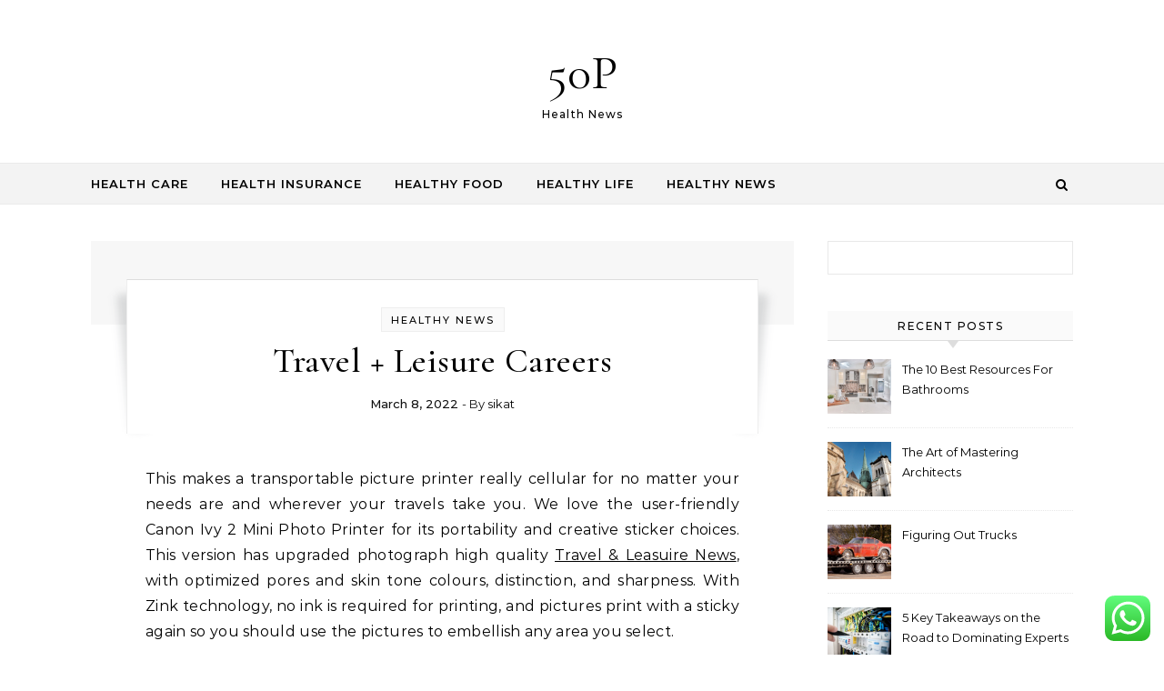

--- FILE ---
content_type: text/html; charset=UTF-8
request_url: https://www.50pluslivingshow.com/travel-leisure-careers.html
body_size: 17079
content:
<!DOCTYPE html>
<html lang="en-US" prefix="og: https://ogp.me/ns#">
<head>
    <meta charset="UTF-8">
    <meta name="viewport" content="width=device-width, initial-scale=1">
    <link rel="profile" href="http://gmpg.org/xfn/11">
    
<!-- Search Engine Optimization by Rank Math PRO - https://rankmath.com/ -->
<title>Health Care</title>
<meta name="description" content="This makes a transportable picture printer really cellular for no matter your needs are and wherever your travels take you. We love the user-friendly Canon"/>
<meta name="robots" content="follow, index, max-snippet:-1, max-video-preview:-1, max-image-preview:large"/>
<link rel="canonical" href="https://www.50pluslivingshow.com/travel-leisure-careers.html" />
<meta property="og:locale" content="en_US" />
<meta property="og:type" content="article" />
<meta property="og:title" content="Health Care" />
<meta property="og:description" content="This makes a transportable picture printer really cellular for no matter your needs are and wherever your travels take you. We love the user-friendly Canon" />
<meta property="og:url" content="https://www.50pluslivingshow.com/travel-leisure-careers.html" />
<meta property="og:site_name" content="My Blog" />
<meta property="article:tag" content="careers" />
<meta property="article:tag" content="Health Care" />
<meta property="article:tag" content="leisure" />
<meta property="article:tag" content="travel" />
<meta property="article:section" content="Healthy News" />
<meta property="og:updated_time" content="2024-07-10T10:39:26+00:00" />
<meta property="article:published_time" content="2022-03-08T04:31:00+00:00" />
<meta property="article:modified_time" content="2024-07-10T10:39:26+00:00" />
<meta name="twitter:card" content="summary_large_image" />
<meta name="twitter:title" content="Health Care" />
<meta name="twitter:description" content="This makes a transportable picture printer really cellular for no matter your needs are and wherever your travels take you. We love the user-friendly Canon" />
<meta name="twitter:label1" content="Written by" />
<meta name="twitter:data1" content="sikat" />
<meta name="twitter:label2" content="Time to read" />
<meta name="twitter:data2" content="2 minutes" />
<script type="application/ld+json" class="rank-math-schema-pro">{"@context":"https://schema.org","@graph":[{"@type":["Person","Organization"],"@id":"https://www.50pluslivingshow.com/#person","name":"My Blog"},{"@type":"WebSite","@id":"https://www.50pluslivingshow.com/#website","url":"https://www.50pluslivingshow.com","name":"My Blog","publisher":{"@id":"https://www.50pluslivingshow.com/#person"},"inLanguage":"en-US"},{"@type":"BreadcrumbList","@id":"https://www.50pluslivingshow.com/travel-leisure-careers.html#breadcrumb","itemListElement":[{"@type":"ListItem","position":"1","item":{"@id":"https://www.50pluslivingshow.com","name":"Home"}},{"@type":"ListItem","position":"2","item":{"@id":"https://www.50pluslivingshow.com/category/healthy-news","name":"Healthy News"}},{"@type":"ListItem","position":"3","item":{"@id":"https://www.50pluslivingshow.com/travel-leisure-careers.html","name":"Travel + Leisure Careers"}}]},{"@type":"WebPage","@id":"https://www.50pluslivingshow.com/travel-leisure-careers.html#webpage","url":"https://www.50pluslivingshow.com/travel-leisure-careers.html","name":"Health Care","datePublished":"2022-03-08T04:31:00+00:00","dateModified":"2024-07-10T10:39:26+00:00","isPartOf":{"@id":"https://www.50pluslivingshow.com/#website"},"inLanguage":"en-US","breadcrumb":{"@id":"https://www.50pluslivingshow.com/travel-leisure-careers.html#breadcrumb"}},{"@type":"Person","@id":"https://www.50pluslivingshow.com/author/sikat","name":"sikat","url":"https://www.50pluslivingshow.com/author/sikat","image":{"@type":"ImageObject","@id":"https://secure.gravatar.com/avatar/fa1d19cc0d2b3d44b02dddf02bf1337feeb7714b631ab42c8422905dea1d375e?s=96&amp;d=mm&amp;r=g","url":"https://secure.gravatar.com/avatar/fa1d19cc0d2b3d44b02dddf02bf1337feeb7714b631ab42c8422905dea1d375e?s=96&amp;d=mm&amp;r=g","caption":"sikat","inLanguage":"en-US"}},{"@type":"BlogPosting","headline":"Health Care","datePublished":"2022-03-08T04:31:00+00:00","dateModified":"2024-07-10T10:39:26+00:00","articleSection":"Healthy News","author":{"@id":"https://www.50pluslivingshow.com/author/sikat","name":"sikat"},"publisher":{"@id":"https://www.50pluslivingshow.com/#person"},"description":"This makes a transportable picture printer really cellular for no matter your needs are and wherever your travels take you. We love the user-friendly Canon","name":"Health Care","@id":"https://www.50pluslivingshow.com/travel-leisure-careers.html#richSnippet","isPartOf":{"@id":"https://www.50pluslivingshow.com/travel-leisure-careers.html#webpage"},"inLanguage":"en-US","mainEntityOfPage":{"@id":"https://www.50pluslivingshow.com/travel-leisure-careers.html#webpage"}}]}</script>
<!-- /Rank Math WordPress SEO plugin -->

<link rel="alternate" type="application/rss+xml" title="50P &raquo; Feed" href="https://www.50pluslivingshow.com/feed" />
<link rel="alternate" type="application/rss+xml" title="50P &raquo; Comments Feed" href="https://www.50pluslivingshow.com/comments/feed" />
<link rel="alternate" type="application/rss+xml" title="50P &raquo; Travel + Leisure Careers Comments Feed" href="https://www.50pluslivingshow.com/travel-leisure-careers.html/feed" />
<link rel="alternate" title="oEmbed (JSON)" type="application/json+oembed" href="https://www.50pluslivingshow.com/wp-json/oembed/1.0/embed?url=https%3A%2F%2Fwww.50pluslivingshow.com%2Ftravel-leisure-careers.html" />
<link rel="alternate" title="oEmbed (XML)" type="text/xml+oembed" href="https://www.50pluslivingshow.com/wp-json/oembed/1.0/embed?url=https%3A%2F%2Fwww.50pluslivingshow.com%2Ftravel-leisure-careers.html&#038;format=xml" />
<style id='wp-img-auto-sizes-contain-inline-css' type='text/css'>
img:is([sizes=auto i],[sizes^="auto," i]){contain-intrinsic-size:3000px 1500px}
/*# sourceURL=wp-img-auto-sizes-contain-inline-css */
</style>

<link rel='stylesheet' id='ht_ctc_main_css-css' href='https://www.50pluslivingshow.com/wp-content/plugins/click-to-chat-for-whatsapp/new/inc/assets/css/main.css?ver=4.36' type='text/css' media='all' />
<style id='wp-emoji-styles-inline-css' type='text/css'>

	img.wp-smiley, img.emoji {
		display: inline !important;
		border: none !important;
		box-shadow: none !important;
		height: 1em !important;
		width: 1em !important;
		margin: 0 0.07em !important;
		vertical-align: -0.1em !important;
		background: none !important;
		padding: 0 !important;
	}
/*# sourceURL=wp-emoji-styles-inline-css */
</style>
<link rel='stylesheet' id='wp-block-library-css' href='https://www.50pluslivingshow.com/wp-includes/css/dist/block-library/style.min.css?ver=6.9' type='text/css' media='all' />
<style id='global-styles-inline-css' type='text/css'>
:root{--wp--preset--aspect-ratio--square: 1;--wp--preset--aspect-ratio--4-3: 4/3;--wp--preset--aspect-ratio--3-4: 3/4;--wp--preset--aspect-ratio--3-2: 3/2;--wp--preset--aspect-ratio--2-3: 2/3;--wp--preset--aspect-ratio--16-9: 16/9;--wp--preset--aspect-ratio--9-16: 9/16;--wp--preset--color--black: #000000;--wp--preset--color--cyan-bluish-gray: #abb8c3;--wp--preset--color--white: #ffffff;--wp--preset--color--pale-pink: #f78da7;--wp--preset--color--vivid-red: #cf2e2e;--wp--preset--color--luminous-vivid-orange: #ff6900;--wp--preset--color--luminous-vivid-amber: #fcb900;--wp--preset--color--light-green-cyan: #7bdcb5;--wp--preset--color--vivid-green-cyan: #00d084;--wp--preset--color--pale-cyan-blue: #8ed1fc;--wp--preset--color--vivid-cyan-blue: #0693e3;--wp--preset--color--vivid-purple: #9b51e0;--wp--preset--gradient--vivid-cyan-blue-to-vivid-purple: linear-gradient(135deg,rgb(6,147,227) 0%,rgb(155,81,224) 100%);--wp--preset--gradient--light-green-cyan-to-vivid-green-cyan: linear-gradient(135deg,rgb(122,220,180) 0%,rgb(0,208,130) 100%);--wp--preset--gradient--luminous-vivid-amber-to-luminous-vivid-orange: linear-gradient(135deg,rgb(252,185,0) 0%,rgb(255,105,0) 100%);--wp--preset--gradient--luminous-vivid-orange-to-vivid-red: linear-gradient(135deg,rgb(255,105,0) 0%,rgb(207,46,46) 100%);--wp--preset--gradient--very-light-gray-to-cyan-bluish-gray: linear-gradient(135deg,rgb(238,238,238) 0%,rgb(169,184,195) 100%);--wp--preset--gradient--cool-to-warm-spectrum: linear-gradient(135deg,rgb(74,234,220) 0%,rgb(151,120,209) 20%,rgb(207,42,186) 40%,rgb(238,44,130) 60%,rgb(251,105,98) 80%,rgb(254,248,76) 100%);--wp--preset--gradient--blush-light-purple: linear-gradient(135deg,rgb(255,206,236) 0%,rgb(152,150,240) 100%);--wp--preset--gradient--blush-bordeaux: linear-gradient(135deg,rgb(254,205,165) 0%,rgb(254,45,45) 50%,rgb(107,0,62) 100%);--wp--preset--gradient--luminous-dusk: linear-gradient(135deg,rgb(255,203,112) 0%,rgb(199,81,192) 50%,rgb(65,88,208) 100%);--wp--preset--gradient--pale-ocean: linear-gradient(135deg,rgb(255,245,203) 0%,rgb(182,227,212) 50%,rgb(51,167,181) 100%);--wp--preset--gradient--electric-grass: linear-gradient(135deg,rgb(202,248,128) 0%,rgb(113,206,126) 100%);--wp--preset--gradient--midnight: linear-gradient(135deg,rgb(2,3,129) 0%,rgb(40,116,252) 100%);--wp--preset--font-size--small: 13px;--wp--preset--font-size--medium: 20px;--wp--preset--font-size--large: 36px;--wp--preset--font-size--x-large: 42px;--wp--preset--spacing--20: 0.44rem;--wp--preset--spacing--30: 0.67rem;--wp--preset--spacing--40: 1rem;--wp--preset--spacing--50: 1.5rem;--wp--preset--spacing--60: 2.25rem;--wp--preset--spacing--70: 3.38rem;--wp--preset--spacing--80: 5.06rem;--wp--preset--shadow--natural: 6px 6px 9px rgba(0, 0, 0, 0.2);--wp--preset--shadow--deep: 12px 12px 50px rgba(0, 0, 0, 0.4);--wp--preset--shadow--sharp: 6px 6px 0px rgba(0, 0, 0, 0.2);--wp--preset--shadow--outlined: 6px 6px 0px -3px rgb(255, 255, 255), 6px 6px rgb(0, 0, 0);--wp--preset--shadow--crisp: 6px 6px 0px rgb(0, 0, 0);}:where(.is-layout-flex){gap: 0.5em;}:where(.is-layout-grid){gap: 0.5em;}body .is-layout-flex{display: flex;}.is-layout-flex{flex-wrap: wrap;align-items: center;}.is-layout-flex > :is(*, div){margin: 0;}body .is-layout-grid{display: grid;}.is-layout-grid > :is(*, div){margin: 0;}:where(.wp-block-columns.is-layout-flex){gap: 2em;}:where(.wp-block-columns.is-layout-grid){gap: 2em;}:where(.wp-block-post-template.is-layout-flex){gap: 1.25em;}:where(.wp-block-post-template.is-layout-grid){gap: 1.25em;}.has-black-color{color: var(--wp--preset--color--black) !important;}.has-cyan-bluish-gray-color{color: var(--wp--preset--color--cyan-bluish-gray) !important;}.has-white-color{color: var(--wp--preset--color--white) !important;}.has-pale-pink-color{color: var(--wp--preset--color--pale-pink) !important;}.has-vivid-red-color{color: var(--wp--preset--color--vivid-red) !important;}.has-luminous-vivid-orange-color{color: var(--wp--preset--color--luminous-vivid-orange) !important;}.has-luminous-vivid-amber-color{color: var(--wp--preset--color--luminous-vivid-amber) !important;}.has-light-green-cyan-color{color: var(--wp--preset--color--light-green-cyan) !important;}.has-vivid-green-cyan-color{color: var(--wp--preset--color--vivid-green-cyan) !important;}.has-pale-cyan-blue-color{color: var(--wp--preset--color--pale-cyan-blue) !important;}.has-vivid-cyan-blue-color{color: var(--wp--preset--color--vivid-cyan-blue) !important;}.has-vivid-purple-color{color: var(--wp--preset--color--vivid-purple) !important;}.has-black-background-color{background-color: var(--wp--preset--color--black) !important;}.has-cyan-bluish-gray-background-color{background-color: var(--wp--preset--color--cyan-bluish-gray) !important;}.has-white-background-color{background-color: var(--wp--preset--color--white) !important;}.has-pale-pink-background-color{background-color: var(--wp--preset--color--pale-pink) !important;}.has-vivid-red-background-color{background-color: var(--wp--preset--color--vivid-red) !important;}.has-luminous-vivid-orange-background-color{background-color: var(--wp--preset--color--luminous-vivid-orange) !important;}.has-luminous-vivid-amber-background-color{background-color: var(--wp--preset--color--luminous-vivid-amber) !important;}.has-light-green-cyan-background-color{background-color: var(--wp--preset--color--light-green-cyan) !important;}.has-vivid-green-cyan-background-color{background-color: var(--wp--preset--color--vivid-green-cyan) !important;}.has-pale-cyan-blue-background-color{background-color: var(--wp--preset--color--pale-cyan-blue) !important;}.has-vivid-cyan-blue-background-color{background-color: var(--wp--preset--color--vivid-cyan-blue) !important;}.has-vivid-purple-background-color{background-color: var(--wp--preset--color--vivid-purple) !important;}.has-black-border-color{border-color: var(--wp--preset--color--black) !important;}.has-cyan-bluish-gray-border-color{border-color: var(--wp--preset--color--cyan-bluish-gray) !important;}.has-white-border-color{border-color: var(--wp--preset--color--white) !important;}.has-pale-pink-border-color{border-color: var(--wp--preset--color--pale-pink) !important;}.has-vivid-red-border-color{border-color: var(--wp--preset--color--vivid-red) !important;}.has-luminous-vivid-orange-border-color{border-color: var(--wp--preset--color--luminous-vivid-orange) !important;}.has-luminous-vivid-amber-border-color{border-color: var(--wp--preset--color--luminous-vivid-amber) !important;}.has-light-green-cyan-border-color{border-color: var(--wp--preset--color--light-green-cyan) !important;}.has-vivid-green-cyan-border-color{border-color: var(--wp--preset--color--vivid-green-cyan) !important;}.has-pale-cyan-blue-border-color{border-color: var(--wp--preset--color--pale-cyan-blue) !important;}.has-vivid-cyan-blue-border-color{border-color: var(--wp--preset--color--vivid-cyan-blue) !important;}.has-vivid-purple-border-color{border-color: var(--wp--preset--color--vivid-purple) !important;}.has-vivid-cyan-blue-to-vivid-purple-gradient-background{background: var(--wp--preset--gradient--vivid-cyan-blue-to-vivid-purple) !important;}.has-light-green-cyan-to-vivid-green-cyan-gradient-background{background: var(--wp--preset--gradient--light-green-cyan-to-vivid-green-cyan) !important;}.has-luminous-vivid-amber-to-luminous-vivid-orange-gradient-background{background: var(--wp--preset--gradient--luminous-vivid-amber-to-luminous-vivid-orange) !important;}.has-luminous-vivid-orange-to-vivid-red-gradient-background{background: var(--wp--preset--gradient--luminous-vivid-orange-to-vivid-red) !important;}.has-very-light-gray-to-cyan-bluish-gray-gradient-background{background: var(--wp--preset--gradient--very-light-gray-to-cyan-bluish-gray) !important;}.has-cool-to-warm-spectrum-gradient-background{background: var(--wp--preset--gradient--cool-to-warm-spectrum) !important;}.has-blush-light-purple-gradient-background{background: var(--wp--preset--gradient--blush-light-purple) !important;}.has-blush-bordeaux-gradient-background{background: var(--wp--preset--gradient--blush-bordeaux) !important;}.has-luminous-dusk-gradient-background{background: var(--wp--preset--gradient--luminous-dusk) !important;}.has-pale-ocean-gradient-background{background: var(--wp--preset--gradient--pale-ocean) !important;}.has-electric-grass-gradient-background{background: var(--wp--preset--gradient--electric-grass) !important;}.has-midnight-gradient-background{background: var(--wp--preset--gradient--midnight) !important;}.has-small-font-size{font-size: var(--wp--preset--font-size--small) !important;}.has-medium-font-size{font-size: var(--wp--preset--font-size--medium) !important;}.has-large-font-size{font-size: var(--wp--preset--font-size--large) !important;}.has-x-large-font-size{font-size: var(--wp--preset--font-size--x-large) !important;}
/*# sourceURL=global-styles-inline-css */
</style>

<style id='classic-theme-styles-inline-css' type='text/css'>
/*! This file is auto-generated */
.wp-block-button__link{color:#fff;background-color:#32373c;border-radius:9999px;box-shadow:none;text-decoration:none;padding:calc(.667em + 2px) calc(1.333em + 2px);font-size:1.125em}.wp-block-file__button{background:#32373c;color:#fff;text-decoration:none}
/*# sourceURL=/wp-includes/css/classic-themes.min.css */
</style>
<link rel='stylesheet' id='graceful-style-css' href='https://www.50pluslivingshow.com/wp-content/themes/graceful/style.css?ver=1.0.4' type='text/css' media='all' />
<style id='graceful-style-inline-css' type='text/css'>
 .wrapped-content { max-width: 1160px; } .sidebar-slide-menu { width: 340px; left: -340px; padding: 85px 35px 0px; } .sidebar-left, .sidebar-right { width: 307px; } [data-layout*="rightsidebar"] .content-wrap, [data-layout*="leftsidebar"] .content-wrap { width: calc(100% - 307px); width: -webkit-calc(100% - 307px); } [data-layout*="leftrightsidebar"] .content-wrap { width: calc(100% - 614px); width: -webkit-calc(100% - 614px); } [data-layout*="fullwidth"] .content-wrap { width: 100%; } #top-navigation > div, #main-navigation > div, #graceful-post-slider.wrapped-content, #special-links, .main-content, .site-footer-wrap { padding-left: 40px; padding-right: 40px; } body { background-color: #ffffff; } .graceful-loading-wrap { background-color: #ffffff; } .site-branding a { background-color: transparent !important; } .site-branding a { color: #000000; background: #ffffff; } .entry-header { background-color: #ffffff; } #special-links h4 { background-color: rgba(241,241,241, 0.85); color: #000000; } #main-navigation a, #main-navigation i, #main-navigation #s { color: #000000; } .main-navigation-sidebar span, .sidebar-slide-menu-close-btn span { background-color: #000000; } #main-navigation a:hover, #main-navigation i:hover, #main-navigation li.current-menu-item > a, #main-navigation li.current-menu-ancestor > a, #main-navigation .sub-menu li.current-menu-item > a, #main-navigation .sub-menu li.current-menu-ancestor> a { color: #010101; } .main-navigation-sidebar:hover span { background-color: #010101; } #site-menu .sub-menu, #site-menu .sub-menu a { background-color: #f1f1f1; border-color: rgba(0,0,0, 0.1); } #main-navigation #s { background-color: #f1f1f1; } #main-navigation #s::-webkit-input-placeholder { /* Chrome/Opera/Safari */ color: rgba(0,0,0, 0.7); } #main-navigation #s::-moz-placeholder { /* Firefox 19+ */ color: rgba(0,0,0, 0.7); } #main-navigation #s:-ms-input-placeholder { /* IE 10+ */ color: rgba(0,0,0, 0.7); } #main-navigation #s:-moz-placeholder { /* Firefox 18- */ color: rgba(0,0,0, 0.7); } /* Background Color */ .sidebar-slide-menu, #special-links, .main-content, #graceful-post-slider, #primary select, #primary input, #primary textarea { background-color: #ffffff; } /* Text Color */ #primary, #primary select, #primary input, #primary textarea, #primary .post-author a, #primary .graceful-widget a, #primary .comment-author { color: #010101; } /* Title Color */ #primary h1 a, #primary h1, #primary h2, #primary h3, #primary h4, #primary h5, #primary h6, .post-page-content > p:first-child:first-letter, #primary .author-info h4 a, #primary .related-posts h4 a, #primary .content-pagination .previous-page a, #primary .content-pagination .next-page a, blockquote, #primary .post-share a { color: #030303; } #primary h1 a:hover { color: rgba(3,3,3, 0.75); } /* Meta Tags */ #primary .post-date, #primary .post-comments, #primary .post-author, #primary .related-post-date, #primary .comment-meta a, #primary .author-share a, #primary .post-tags a, #primary .tagcloud a, .widget_categories li, .widget_archive li, .ahse-subscribe-box p, .rpwwt-post-author, .rpwwt-post-categories, .rpwwt-post-date, .rpwwt-post-comments-number { color: #a1a1a1; } #primary input::-webkit-input-placeholder { /* Chrome/Opera/Safari */ color: #a1a1a1; } #primary input::-moz-placeholder { /* Firefox 19+ */ color: #a1a1a1; } #primary input:-ms-input-placeholder { /* IE 10+ */ color: #a1a1a1; } #primary input:-moz-placeholder { /* Firefox 18- */ color: #a1a1a1; } /* Brand Colors */ aside a, #primary a, .post-categories { color: #010101; } .ps-container > .ps-scrollbar-y-rail > .ps-scrollbar-y { background: #010101; } #primary a:hover { color: rgba(1,1,1, 0.8); } blockquote { border-color: #010101; } /* Selection Color */ ::-moz-selection { color: #ffffff; background: #010101; } ::selection { color: #ffffff; background: #010101; } /* Border Colors */ #primary .post-footer, #primary .author-info, #primary .entry-comments, #primary .graceful-widget li, #primary #wp-calendar, #primary #wp-calendar caption, #primary #wp-calendar tbody td, #primary .widget_nav_menu li a, #primary .tagcloud a, #primary select, #primary input, #primary textarea, .widget-title h2:before, .widget-title h2:after, .post-tags a, .gallery-caption, .wp-caption-text, table tr, table th, table td, pre { border-color: #e8e8e8; } /* Related-posts */ #primary .related-posts { border-bottom: 1px solid; border-top: 1px solid; padding: 27px 0 33px; border-color: #e8e8e8; } .related-posts h3 { font-family: 'Montserrat', sans-serif; font-size: 14px; font-weight: 600; letter-spacing: 2px; line-height: 1; margin-bottom: 19px; text-align: center; text-transform: uppercase; } .related-posts h4 { margin-top: 8px; } .related-posts h4 a { font-size: 18px; letter-spacing: 0.5px; } .related-posts section { float: left; margin-right: 23px; width: calc((100% - (2 * 23px)) / 3); width: -webkit-calc((100% - (2 * 23px)) / 3); } .related-posts section:last-of-type { margin-right: 0 !important; } .related-posts section > a { display: block; height: 130px; overflow: hidden; } .related-post-date { font-size: 11px; } hr { background-color: #e8e8e8; } /* Button Colors */ .widget_search i, .widget_search #searchsubmit, .post-navigation i, #primary .submit, #primary .content-pagination.numeric a, #primary .content-pagination.load-more a, #primary .graceful-subscribe-box input[type="submit"], #primary .widget_wysija input[type="submit"], #primary .post-password-form input[type="submit"], #primary .wpcf7 [type="submit"] { color: #ffffff; background-color: #555555; } .post-navigation i:hover, #primary .submit:hover, #primary .content-pagination.numeric a:hover, #primary .content-pagination.numeric span, #primary .content-pagination.load-more a:hover, #primary .graceful-subscribe-box input[type="submit"]:hover, #primary .widget_wysija input[type="submit"]:hover, #primary .post-password-form input[type="submit"]:hover, #primary .wpcf7 [type="submit"]:hover { color: #ffffff; background-color: #010101; } /* Image Overlay Color */ .image-overlay, #infinite-scrolling, #primary h4.image-overlay { color: #ffffff; background-color: rgba(0,0,0, 0.3); } .image-overlay a, .graceful-post-slider .prev-arrow, .graceful-post-slider .next-arrow, #primary .image-overlay a, #graceful-post-slider .slick-arrow, #graceful-post-slider .slider-dots { color: #ffffff; } .slide-caption { background: rgba(255,255,255, 0.95); } #graceful-post-slider .slick-active { background: #ffffff; } #site-footer, #site-footer select, #site-footer input, #site-footer textarea { background-color: #f6f6f6; color: #333333; } #site-footer, #site-footer a, #site-footer select, #site-footer input, #site-footer textarea { color: #333333; } #site-footer #s::-webkit-input-placeholder { /* Chrome/Opera/Safari */ color: #333333; } #site-footer #s::-moz-placeholder { /* Firefox 19+ */ color: #333333; } #site-footer #s:-ms-input-placeholder { /* IE 10+ */ color: #333333; } #site-footer #s:-moz-placeholder { /* Firefox 18- */ color: #333333; } /* Footer Title Color */ #site-footer h1, #site-footer h2, #site-footer h3, #site-footer h4, #site-footer h5, #site-footer h6 { color: #111111; } #site-footer a:hover { color: #010101; } /* Footer Border Color*/ #site-footer a, #site-footer .graceful-widget li, #site-footer #wp-calendar, #site-footer #wp-calendar caption, #site-footer #wp-calendar tbody td, #site-footer .widget_nav_menu li a, #site-footer select, #site-footer input, #site-footer textarea, #site-footer .widget-title h2:before, #site-footer .widget-title h2:after, .footer-widgets { border-color: #e0dbdb; } #site-footer hr { background-color: #e0dbdb; } .entry-header { background-image:url(); } .logo-img { max-width: 400px; } #main-navigation { text-align: left; } .main-navigation-sidebar { float: left; margin-right: 15px; } .main-navigation-search { float: right; margin-left: 15px; } .site-menu-wrapper { margin-right: 100px; } .main-navigation-sidebar { float: left; margin-right: 15px; } .main-navigation-search { float: right; margin-left: 15px; } .site-menu-wrapper { margin-right: 110px; } #graceful-post-slider { padding-top: 40px; } #graceful-post-slider .owl-nav button { display: inline-block; } #graceful-post-slider .owl-nav { background-color: #f3f3f3; height: 80px; } #graceful-post-slider .owl-stage-outer:after { display: block; } .content-column > li { margin-bottom: 100px; } [data-layout*="rightsidebar"] .sidebar-right { padding-left: 37px; } [data-layout*="leftsidebar"] .sidebar-left { padding-right: 37px; } [data-layout*="leftrightsidebar"] .sidebar-right { padding-left: 37px; } [data-layout*="leftrightsidebar"] .sidebar-left { padding-right: 37px; } .footer-widgets > .graceful-widget { width: 30%; margin-right: 5%; } .footer-widgets > .graceful-widget:nth-child(3n+3) { margin-right: 0; } .footer-widgets > .graceful-widget:nth-child(3n+4) { clear: both; } .footer-copyright { float: right; } .footer-socials { float: left; } .graceful-loading-wrap { height: 100%; left: 0; position: fixed; top: 0; width: 100%; z-index: 100000; } .graceful-loading-wrap > div { left: 50%; position: absolute; top: 50%; -webkit-transform: translate(-50%, -50%); -ms-transform: translate(-50%, -50%); transform: translate(-50%, -50%); } .cssload-container{width:100%;height:36px;text-align:center}.cssload-speeding-wheel{width:36px;height:36px;margin:0 auto;border:2px solid #000000; border-radius:50%;border-left-color:transparent;border-right-color:transparent;animation:cssload-spin 575ms infinite linear;-o-animation:cssload-spin 575ms infinite linear;-ms-animation:cssload-spin 575ms infinite linear;-webkit-animation:cssload-spin 575ms infinite linear;-moz-animation:cssload-spin 575ms infinite linear}@keyframes cssload-spin{100%{transform:rotate(360deg);transform:rotate(360deg)}}@-o-keyframes cssload-spin{100%{-o-transform:rotate(360deg);transform:rotate(360deg)}}@-ms-keyframes cssload-spin{100%{-ms-transform:rotate(360deg);transform:rotate(360deg)}}@-webkit-keyframes cssload-spin{100%{-webkit-transform:rotate(360deg);transform:rotate(360deg)}}@-moz-keyframes cssload-spin{100%{-moz-transform:rotate(360deg);transform:rotate(360deg)}} 
/*# sourceURL=graceful-style-inline-css */
</style>
<link rel='stylesheet' id='graceful-fontawesome-css' href='https://www.50pluslivingshow.com/wp-content/themes/graceful/assets/css/font-awesome.css?ver=6.9' type='text/css' media='all' />
<link rel='stylesheet' id='graceful-google-fonts-css' href='https://www.50pluslivingshow.com/wp-content/themes/graceful/assets/css/google-fonts.css?ver=6.9' type='text/css' media='all' />
<link rel='stylesheet' id='graceful-woocommerce-css' href='https://www.50pluslivingshow.com/wp-content/themes/graceful/assets/css/woocommerce.css?ver=6.9' type='text/css' media='all' />
<script type="text/javascript" src="https://www.50pluslivingshow.com/wp-includes/js/jquery/jquery.min.js?ver=3.7.1" id="jquery-core-js"></script>
<script type="text/javascript" src="https://www.50pluslivingshow.com/wp-includes/js/jquery/jquery-migrate.min.js?ver=3.4.1" id="jquery-migrate-js"></script>
<link rel="https://api.w.org/" href="https://www.50pluslivingshow.com/wp-json/" /><link rel="alternate" title="JSON" type="application/json" href="https://www.50pluslivingshow.com/wp-json/wp/v2/posts/8328" /><link rel="EditURI" type="application/rsd+xml" title="RSD" href="https://www.50pluslivingshow.com/xmlrpc.php?rsd" />
<meta name="generator" content="WordPress 6.9" />
<link rel='shortlink' href='https://www.50pluslivingshow.com/?p=8328' />
<link rel="preload" as="image" href="https://images.squarespace-cdn.com/content/v1/59b00152e6f2e1f5b61105fc/1632156303136-2NCAW1IY02NS744E5F8R/what+is+kansas+medicaid.jpg"><link rel="preload" as="image" href="https://rsabhk.co.id/wp-content/uploads/2025/02/ANC-Ibu-Hamil-scaled.jpg"><link rel="preload" as="image" href="https://lh7-rt.googleusercontent.com/docsz/AD_4nXdvjhUR5ie_TO6gyuyL__I60IvGfxV3IBhjv0YcpywqpJBmUy-7PVMjfPwSvqERboKQxJXJHORhGKA8xRs_fTLRMMjcgF8cJ1nsJ-jbvUaqDgyJrbg6HfteUSxdA3V-XWtm8cBL?key=miV9mCYO8oxjIS_cLuryaA"></head>



<body class="wp-singular post-template-default single single-post postid-8328 single-format-standard wp-embed-responsive wp-theme-graceful">
    
	
	
	<a class="skip-link screen-reader-text" href="#primary">Skip to content</a>	

	<div id="site-container">
		<div id="site-header" >
			<div class="entry-header">
		<div class="graceful-wrap-outer">
		<div class="graceful-wrap-inner">
			<div class="site-branding">
							<a href="https://www.50pluslivingshow.com/">50P</a>
			
							<br>
				<p class="site-description">Health News</p>
						</div>
		</div>
		</div>
	</div><div id="main-navigation" class="clear-fix" data-fixed="1">
	<div class="wrapped-content">
		<div class="navigation-search-overlay">
		</div>
		
		
		<!-- Menu -->
		<button class="responsive-menu-btn">
			<i class="fa fa-chevron-down"></i>
			<i class="fa fa-times" style="display: none;"></i>
		</button>

		<nav class="site-menu-wrapper"><ul id="site-menu" class=""><li id="menu-item-8309" class="menu-item menu-item-type-taxonomy menu-item-object-category menu-item-8309"><a href="https://www.50pluslivingshow.com/category/health-care">Health Care</a></li>
<li id="menu-item-8310" class="menu-item menu-item-type-taxonomy menu-item-object-category menu-item-8310"><a href="https://www.50pluslivingshow.com/category/health-insurance">Health Insurance</a></li>
<li id="menu-item-8311" class="menu-item menu-item-type-taxonomy menu-item-object-category menu-item-8311"><a href="https://www.50pluslivingshow.com/category/healthy-food">Healthy Food</a></li>
<li id="menu-item-8312" class="menu-item menu-item-type-taxonomy menu-item-object-category menu-item-8312"><a href="https://www.50pluslivingshow.com/category/healthy-life">Healthy Life</a></li>
<li id="menu-item-8313" class="menu-item menu-item-type-taxonomy menu-item-object-category current-post-ancestor current-menu-parent current-post-parent menu-item-8313"><a href="https://www.50pluslivingshow.com/category/healthy-news">Healthy News</a></li>
</ul></nav><nav class="responsive-menu-wrapper"><ul id="responsive-menu" class=""><li class="menu-item menu-item-type-taxonomy menu-item-object-category menu-item-8309"><a href="https://www.50pluslivingshow.com/category/health-care">Health Care</a></li>
<li class="menu-item menu-item-type-taxonomy menu-item-object-category menu-item-8310"><a href="https://www.50pluslivingshow.com/category/health-insurance">Health Insurance</a></li>
<li class="menu-item menu-item-type-taxonomy menu-item-object-category menu-item-8311"><a href="https://www.50pluslivingshow.com/category/healthy-food">Healthy Food</a></li>
<li class="menu-item menu-item-type-taxonomy menu-item-object-category menu-item-8312"><a href="https://www.50pluslivingshow.com/category/healthy-life">Healthy Life</a></li>
<li class="menu-item menu-item-type-taxonomy menu-item-object-category current-post-ancestor current-menu-parent current-post-parent menu-item-8313"><a href="https://www.50pluslivingshow.com/category/healthy-news">Healthy News</a></li>
</ul></nav>
		
	    <div class="navigation-socials">
	        	            	        	            	        	            	        	            	        	    </div>

    		
		<!-- Search in main navigation -->		
				<div class="main-navigation-search">
			<button class="navigation-search-button open-graceful-search">
				<i class="fa fa-search"></i>
				<i class="fa fa-times"></i>
			</button>
			<div class="graceful-search" role="graceful-search" aria-labelledby="graceful-search-title" aria-describedby="graceful-search-description" aria-hidden="true">
				<form role="search" method="get" id="searchform" class="searchform" action="https://www.50pluslivingshow.com/">
				<div>
					<label class="screen-reader-text" for="s">Search for:</label>
					<input type="text" value="" name="s" id="s" />
					<input type="submit" id="searchsubmit" value="Search" />
				</div>
			</form>				<button type="button" aria-label="Close Navigation" class="close-graceful-search"> <i class="fa fa-times"></i> </button>
			</div>
			<div class="graceful-search-overlay" tabindex="-1" aria-hidden="true"></div>
		</div>
		
	</div>
</div><!-- #main-navigation -->
		</div><!-- site-header close -->

		<!-- Page Content -->
		<main id="primary" class="site-main">
				<div class="main-content clear-fix wrapped-content" data-layout="col1-rightsidebar" data-sidebar-sticky="1">

	<!-- Content Wrapper -->
	<div class="content-wrap">
		<article id="post-8328" class="post-8328 post type-post status-publish format-standard hentry category-healthy-news tag-careers tag-health-care tag-leisure tag-travel">

	
	<div class="site-images">
			</div>

	<header class="post-header">
		<div class="post-header-inner">
							<div class="post-categories">
					<a href="https://www.50pluslivingshow.com/category/healthy-news" rel="category tag">Healthy News</a>				</div>
			
			<h1 class="post-title">Travel + Leisure Careers</h1>

			<div class="post-meta clear-fix">
									<span class="post-date">March 8, 2022</span>
				
				<strong class="post-title-author">
					 - By&nbsp;<a href="https://www.50pluslivingshow.com/author/sikat" title="Posts by sikat" rel="author">sikat</a>				</strong>
			</div>
		</div>
	</header>

	<div class="post-page-content">
		<p>This makes a transportable picture printer really cellular for  no matter your needs are and wherever your travels take you. We love the user-friendly Canon Ivy 2 Mini Photo Printer for its portability and creative sticker choices. This version has upgraded photograph high quality <a href="https://travelingalone.my.id" target="_blank" rel="noopener">Travel &#038; Leasuire News</a>, with optimized pores and skin tone colours, distinction, and sharpness. With Zink technology, no ink is required for printing, and pictures print with a sticky again so you should use the pictures to embellish any area you select.</p>
<ul>
<li>It reminds us of the very top-tier travel strollers, however its worth is meaningfully decrease.</li>
<li>Neighborhood Tourism Soars as Travelers Seek a Local Sense of Place Neighborhood tourism is on the rise as vacationers search extra encounters with authentic local tradition.</li>
<li>The sticky-backed photograph paper lets you adorn your area or objects with your favourite pictures, and the Liene app makes it enjoyable to add some persona as nicely.</li>
</ul>
<p>In Japan, motels are upping the ante to turn out to be not simply the place you hold your hat, however the lens through which you seize the destination. Of all of the charming coastal towns in Portugal, Azenhas do Mar deserves particular mention. Small in measurement, with just 800 inhabitants, whitewashed homes, and commanding sea views, it’s a postcard-worthy setting to sip native wine, savor regional seafood dishes, and swim in the natural rock pool. The Levadas da Madeira is a system of historic irrigation canals constructed across the island to hold water from the high-altitude slopes to sugar cane fields, farmlands, and cities.  Hiking trails that run along the waterways give vacationers a close-up take a glance at the UNESCO-listed laurel forests. When you&#8217;re heading out for a long day on the course, ensure you&#8217;re prepared with every little thing you want from sunscreen to golf gloves to ensure you keep utterly centered on having fun with the game.</p>
<h2>Legoland® Malaysia Resort</h2>
<p>Some pills could also be too giant to  match in standard-sized compartments, so it&#8217;s essential to decide on a case with larger slots or adjustable compartments that can create bigger areas as wanted. Additionally, look for a case with additional slots that don&#8217;t have particular days assigned, which can help retailer drugs that do not have to be taken day by day, corresponding to Advil or other ache relievers. Discover handpicked destinations, resorts, and experiences for one unique worth with Travel + Leisure GO. Over time, we&#8217;ve been reworking and acquiring a number of the most iconic vacation and travel-related businesses to turn into the world’s leading membership and leisure travel company. A Green Book for our occasions Green Book Global references a database of user-generated content material and reviews that amounts to a group of insights from Black vacationers about destinations worldwide.</p>
	</div>

	<footer class="post-footer">
		<div class="post-tags"><a href="https://www.50pluslivingshow.com/tag/careers" rel="tag">careers</a><a href="https://www.50pluslivingshow.com/tag/health-care" rel="tag">Health Care</a><a href="https://www.50pluslivingshow.com/tag/leisure" rel="tag">leisure</a><a href="https://www.50pluslivingshow.com/tag/travel" rel="tag">travel</a></div><a href="https://www.50pluslivingshow.com/travel-leisure-careers.html#respond" class="post-comments" >No Comments</a>	</footer>

	</article>
<!-- Previous -->
<div class="post-navigation-wrap">
<a href="https://www.50pluslivingshow.com/photography-news-rumored-nikon-canon-sony-cameras.html" title="Photography News: Rumored Nikon, Canon, &amp; Sony Cameras" class="post-navigation previous-post">
<i class="fa fa-angle-left"></i>
</a>

<!-- Next -->
<a href="https://www.50pluslivingshow.com/tech-news-right-now.html" title="Tech News Right Now" class="post-navigation next-post">
		<i class="fa fa-angle-right"></i>
</a>
</div><!-- Post Navigation Wrap -->				<div class="related-posts">
					<h3>Related Posts</h3>
												<section>
								<a href="https://www.50pluslivingshow.com/10-tips-to-boost-medicaid-member-engagement-efforts.html"><img post-id="10011094" fifu-featured="1" width="495" height="330" src="https://images.squarespace-cdn.com/content/v1/59b00152e6f2e1f5b61105fc/1632156303136-2NCAW1IY02NS744E5F8R/what+is+kansas+medicaid.jpg" class="attachment-graceful-column-thumbnail size-graceful-column-thumbnail wp-post-image" alt="10 Tips to Boost Medicaid Member Engagement Efforts" title="10 Tips to Boost Medicaid Member Engagement Efforts" title="10 Tips to Boost Medicaid Member Engagement Efforts" decoding="async" loading="lazy" /></a>
								<h4><a href="https://www.50pluslivingshow.com/10-tips-to-boost-medicaid-member-engagement-efforts.html">10 Tips to Boost Medicaid Member Engagement Efforts</a></h4>
								<span class="related-post-date">August 9, 2025</span>
							</section>
														<section>
								<a href="https://www.50pluslivingshow.com/drinking-coffee-during-pregnancy-what-expectant-mothers-need-to-know.html"><img post-id="10010841" fifu-featured="1" width="500" height="330" src="https://rsabhk.co.id/wp-content/uploads/2025/02/ANC-Ibu-Hamil-scaled.jpg" class="attachment-graceful-column-thumbnail size-graceful-column-thumbnail wp-post-image" alt="Drinking Coffee During Pregnancy: What Expectant Mothers Need to Know" title="Drinking Coffee During Pregnancy: What Expectant Mothers Need to Know" title="Drinking Coffee During Pregnancy: What Expectant Mothers Need to Know" decoding="async" loading="lazy" /></a>
								<h4><a href="https://www.50pluslivingshow.com/drinking-coffee-during-pregnancy-what-expectant-mothers-need-to-know.html">Drinking Coffee During Pregnancy: What Expectant Mothers Need to Know</a></h4>
								<span class="related-post-date">July 23, 2025</span>
							</section>
														<section>
								<a href="https://www.50pluslivingshow.com/key-benefits-of-enrolling-in-an-accredited-orthotics-and-prosthetics-program.html"><img post-id="10010727" fifu-featured="1" width="500" height="330" src="https://lh7-rt.googleusercontent.com/docsz/AD_4nXdvjhUR5ie_TO6gyuyL__I60IvGfxV3IBhjv0YcpywqpJBmUy-7PVMjfPwSvqERboKQxJXJHORhGKA8xRs_fTLRMMjcgF8cJ1nsJ-jbvUaqDgyJrbg6HfteUSxdA3V-XWtm8cBL?key=miV9mCYO8oxjIS_cLuryaA" class="attachment-graceful-column-thumbnail size-graceful-column-thumbnail wp-post-image" alt="Key Benefits of Enrolling in an Accredited Orthotics and Prosthetics Program" title="Key Benefits of Enrolling in an Accredited Orthotics and Prosthetics Program" title="Key Benefits of Enrolling in an Accredited Orthotics and Prosthetics Program" decoding="async" loading="lazy" /></a>
								<h4><a href="https://www.50pluslivingshow.com/key-benefits-of-enrolling-in-an-accredited-orthotics-and-prosthetics-program.html">Key Benefits of Enrolling in an Accredited Orthotics and Prosthetics Program</a></h4>
								<span class="related-post-date">June 11, 2025</span>
							</section>
												<div class="clear-fix"></div>
				</div>
					<div class="comments-area" id="comments">
        
<div id="comments" class="comments-area">

		<div id="respond" class="comment-respond">
		<h3 id="reply-title" class="comment-reply-title">Leave a Reply <small><a rel="nofollow" id="cancel-comment-reply-link" href="/travel-leisure-careers.html#respond" style="display:none;">Cancel reply</a></small></h3><form action="https://www.50pluslivingshow.com/wp-comments-post.php" method="post" id="commentform" class="comment-form"><p class="comment-notes"><span id="email-notes">Your email address will not be published.</span> <span class="required-field-message">Required fields are marked <span class="required">*</span></span></p><p class="comment-form-author"><label for="author">Name <span class="required">*</span></label> <input id="author" name="author" type="text" value="" size="30" maxlength="245" autocomplete="name" required /></p>
<p class="comment-form-email"><label for="email">Email <span class="required">*</span></label> <input id="email" name="email" type="email" value="" size="30" maxlength="100" aria-describedby="email-notes" autocomplete="email" required /></p>
<p class="comment-form-url"><label for="url">Website</label> <input id="url" name="url" type="url" value="" size="30" maxlength="200" autocomplete="url" /></p>
<p class="comment-form-cookies-consent"><input id="wp-comment-cookies-consent" name="wp-comment-cookies-consent" type="checkbox" value="yes" /> <label for="wp-comment-cookies-consent">Save my name, email, and website in this browser for the next time I comment.</label></p>
<p class="comment-form-comment"><label for="comment">Comment <span class="required">*</span></label> <textarea id="comment" name="comment" cols="45" rows="8" maxlength="65525" required></textarea></p><p class="form-submit"><input name="submit" type="submit" id="submit" class="submit" value="Post Comment" /> <input type='hidden' name='comment_post_ID' value='8328' id='comment_post_ID' />
<input type='hidden' name='comment_parent' id='comment_parent' value='0' />
</p></form>	</div><!-- #respond -->
	
</div><!-- #comments -->    </div>
    	</div><!-- .content-wrap -->

	
<div class="sidebar-right-wrap">
	<aside class="sidebar-right">
	    	        <section id="search-2" class="graceful-widget widget_search"><form role="search" method="get" id="searchform" class="searchform" action="https://www.50pluslivingshow.com/">
				<div>
					<label class="screen-reader-text" for="s">Search for:</label>
					<input type="text" value="" name="s" id="s" />
					<input type="submit" id="searchsubmit" value="Search" />
				</div>
			</form></section><section id="recent-posts-2" class="graceful-widget widget_recent_entries"><h2>Recent Posts</h2>            <ul>
                            <li class="graceful-recent-image-box">
                    <div class="graceful-small-image-box" style="background-image: url( 'https://images.unsplash.com/photo-1541123437800-1bb1317badc2?ixlib=rb-1.2.1&#038;q=80&#038;fm=jpg&#038;crop=entropy&#038;cs=tinysrgb&#038;w=1080&#038;fit=max&#038;ixid=eyJhcHBfaWQiOjM2NTI5fQ' );">
                    </div>
                                    		<a href="https://www.50pluslivingshow.com/the-10-best-resources-for-bathrooms.html">The 10 Best Resources For Bathrooms</a>
                </li>
                            <li class="graceful-recent-image-box">
                    <div class="graceful-small-image-box" style="background-image: url( 'https://images.unsplash.com/photo-1481228801405-68053a930e2c?ixlib=rb-1.2.1&#038;q=80&#038;fm=jpg&#038;crop=entropy&#038;cs=tinysrgb&#038;w=1080&#038;fit=max&#038;ixid=eyJhcHBfaWQiOjM2NTI5fQ' );">
                    </div>
                                    		<a href="https://www.50pluslivingshow.com/the-art-of-mastering-architects.html">The Art of Mastering Architects</a>
                </li>
                            <li class="graceful-recent-image-box">
                    <div class="graceful-small-image-box" style="background-image: url( 'https://images.pexels.com/photos/943930/pexels-photo-943930.jpeg?auto=compress&#038;cs=tinysrgb&#038;h=650&#038;w=940' );">
                    </div>
                                    		<a href="https://www.50pluslivingshow.com/figuring-out-trucks.html">Figuring Out Trucks</a>
                </li>
                            <li class="graceful-recent-image-box">
                    <div class="graceful-small-image-box" style="background-image: url( 'https://images.pexels.com/photos/257736/pexels-photo-257736.jpeg?auto=compress&#038;cs=tinysrgb&#038;h=650&#038;w=940' );">
                    </div>
                                    		<a href="https://www.50pluslivingshow.com/5-key-takeaways-on-the-road-to-dominating-experts.html">5 Key Takeaways on the Road to Dominating Experts</a>
                </li>
                            <li class="graceful-recent-image-box">
                    <div class="graceful-small-image-box" style="background-image: url( 'https://images.unsplash.com/photo-1507089947368-19c1da9775ae?ixlib=rb-0.3.5&#038;q=80&#038;fm=jpg&#038;crop=entropy&#038;cs=tinysrgb&#038;w=1080&#038;fit=max&#038;ixid=eyJhcHBfaWQiOjM2NTI5fQ&#038;s=78d4812a2770a0e57a28921aeb2beaba' );">
                    </div>
                                    		<a href="https://www.50pluslivingshow.com/what-has-changed-recently-with-additions.html">What Has Changed Recently With Additions?</a>
                </li>
                        </ul>
            </section><section id="tag_cloud-2" class="graceful-widget widget_tag_cloud"><h2 class="widget-title">Tags</h2><div class="tagcloud"><a href="https://www.50pluslivingshow.com/tag/activities" class="tag-cloud-link tag-link-48 tag-link-position-1" style="font-size: 10.121212121212pt;" aria-label="activities (6 items)">activities</a>
<a href="https://www.50pluslivingshow.com/tag/arrivals" class="tag-cloud-link tag-link-436 tag-link-position-2" style="font-size: 8pt;" aria-label="arrivals (3 items)">arrivals</a>
<a href="https://www.50pluslivingshow.com/tag/art" class="tag-cloud-link tag-link-338 tag-link-position-3" style="font-size: 9.5272727272727pt;" aria-label="Art (5 items)">Art</a>
<a href="https://www.50pluslivingshow.com/tag/automotive" class="tag-cloud-link tag-link-259 tag-link-position-4" style="font-size: 10.121212121212pt;" aria-label="automotive (6 items)">automotive</a>
<a href="https://www.50pluslivingshow.com/tag/beauty" class="tag-cloud-link tag-link-359 tag-link-position-5" style="font-size: 8.8484848484848pt;" aria-label="beauty (4 items)">beauty</a>
<a href="https://www.50pluslivingshow.com/tag/brand" class="tag-cloud-link tag-link-262 tag-link-position-6" style="font-size: 8pt;" aria-label="brand (3 items)">brand</a>
<a href="https://www.50pluslivingshow.com/tag/business" class="tag-cloud-link tag-link-12 tag-link-position-7" style="font-size: 10.545454545455pt;" aria-label="business (7 items)">business</a>
<a href="https://www.50pluslivingshow.com/tag/buying" class="tag-cloud-link tag-link-92 tag-link-position-8" style="font-size: 8.8484848484848pt;" aria-label="buying (4 items)">buying</a>
<a href="https://www.50pluslivingshow.com/tag/canada" class="tag-cloud-link tag-link-69 tag-link-position-9" style="font-size: 8pt;" aria-label="canada (3 items)">canada</a>
<a href="https://www.50pluslivingshow.com/tag/critiques" class="tag-cloud-link tag-link-233 tag-link-position-10" style="font-size: 10.121212121212pt;" aria-label="critiques (6 items)">critiques</a>
<a href="https://www.50pluslivingshow.com/tag/estate" class="tag-cloud-link tag-link-63 tag-link-position-11" style="font-size: 11.393939393939pt;" aria-label="estate (9 items)">estate</a>
<a href="https://www.50pluslivingshow.com/tag/fashion" class="tag-cloud-link tag-link-174 tag-link-position-12" style="font-size: 10.121212121212pt;" aria-label="fashion (6 items)">fashion</a>
<a href="https://www.50pluslivingshow.com/tag/fixtures" class="tag-cloud-link tag-link-230 tag-link-position-13" style="font-size: 8pt;" aria-label="fixtures (3 items)">fixtures</a>
<a href="https://www.50pluslivingshow.com/tag/gadget" class="tag-cloud-link tag-link-108 tag-link-position-14" style="font-size: 8pt;" aria-label="gadget (3 items)">gadget</a>
<a href="https://www.50pluslivingshow.com/tag/greatest" class="tag-cloud-link tag-link-134 tag-link-position-15" style="font-size: 8.8484848484848pt;" aria-label="greatest (4 items)">greatest</a>
<a href="https://www.50pluslivingshow.com/tag/health" class="tag-cloud-link tag-link-144 tag-link-position-16" style="font-size: 8.8484848484848pt;" aria-label="health (4 items)">health</a>
<a href="https://www.50pluslivingshow.com/tag/health-care" class="tag-cloud-link tag-link-332 tag-link-position-17" style="font-size: 22pt;" aria-label="Health Care (175 items)">Health Care</a>
<a href="https://www.50pluslivingshow.com/tag/improvement" class="tag-cloud-link tag-link-147 tag-link-position-18" style="font-size: 9.5272727272727pt;" aria-label="improvement (5 items)">improvement</a>
<a href="https://www.50pluslivingshow.com/tag/indonesia" class="tag-cloud-link tag-link-24 tag-link-position-19" style="font-size: 8.8484848484848pt;" aria-label="indonesia (4 items)">indonesia</a>
<a href="https://www.50pluslivingshow.com/tag/latest" class="tag-cloud-link tag-link-42 tag-link-position-20" style="font-size: 12.072727272727pt;" aria-label="latest (11 items)">latest</a>
<a href="https://www.50pluslivingshow.com/tag/leisure" class="tag-cloud-link tag-link-44 tag-link-position-21" style="font-size: 8.8484848484848pt;" aria-label="leisure (4 items)">leisure</a>
<a href="https://www.50pluslivingshow.com/tag/local" class="tag-cloud-link tag-link-121 tag-link-position-22" style="font-size: 8.8484848484848pt;" aria-label="local (4 items)">local</a>
<a href="https://www.50pluslivingshow.com/tag/market" class="tag-cloud-link tag-link-19 tag-link-position-23" style="font-size: 10.969696969697pt;" aria-label="market (8 items)">market</a>
<a href="https://www.50pluslivingshow.com/tag/meals" class="tag-cloud-link tag-link-127 tag-link-position-24" style="font-size: 8pt;" aria-label="meals (3 items)">meals</a>
<a href="https://www.50pluslivingshow.com/tag/newest" class="tag-cloud-link tag-link-15 tag-link-position-25" style="font-size: 11.733333333333pt;" aria-label="newest (10 items)">newest</a>
<a href="https://www.50pluslivingshow.com/tag/online" class="tag-cloud-link tag-link-75 tag-link-position-26" style="font-size: 12.921212121212pt;" aria-label="online (14 items)">online</a>
<a href="https://www.50pluslivingshow.com/tag/outcomes" class="tag-cloud-link tag-link-98 tag-link-position-27" style="font-size: 8pt;" aria-label="outcomes (3 items)">outcomes</a>
<a href="https://www.50pluslivingshow.com/tag/photography" class="tag-cloud-link tag-link-64 tag-link-position-28" style="font-size: 10.121212121212pt;" aria-label="photography (6 items)">photography</a>
<a href="https://www.50pluslivingshow.com/tag/pictures" class="tag-cloud-link tag-link-34 tag-link-position-29" style="font-size: 9.5272727272727pt;" aria-label="pictures (5 items)">pictures</a>
<a href="https://www.50pluslivingshow.com/tag/property" class="tag-cloud-link tag-link-131 tag-link-position-30" style="font-size: 10.545454545455pt;" aria-label="property (7 items)">property</a>
<a href="https://www.50pluslivingshow.com/tag/retailer" class="tag-cloud-link tag-link-437 tag-link-position-31" style="font-size: 8pt;" aria-label="retailer (3 items)">retailer</a>
<a href="https://www.50pluslivingshow.com/tag/right" class="tag-cloud-link tag-link-13 tag-link-position-32" style="font-size: 8.8484848484848pt;" aria-label="right (4 items)">right</a>
<a href="https://www.50pluslivingshow.com/tag/shopping" class="tag-cloud-link tag-link-175 tag-link-position-33" style="font-size: 8.8484848484848pt;" aria-label="shopping (4 items)">shopping</a>
<a href="https://www.50pluslivingshow.com/tag/singapore" class="tag-cloud-link tag-link-438 tag-link-position-34" style="font-size: 8pt;" aria-label="singapore (3 items)">singapore</a>
<a href="https://www.50pluslivingshow.com/tag/south" class="tag-cloud-link tag-link-53 tag-link-position-35" style="font-size: 8pt;" aria-label="south (3 items)">south</a>
<a href="https://www.50pluslivingshow.com/tag/sport" class="tag-cloud-link tag-link-52 tag-link-position-36" style="font-size: 10.121212121212pt;" aria-label="sport (6 items)">sport</a>
<a href="https://www.50pluslivingshow.com/tag/sports" class="tag-cloud-link tag-link-47 tag-link-position-37" style="font-size: 10.121212121212pt;" aria-label="sports (6 items)">sports</a>
<a href="https://www.50pluslivingshow.com/tag/technology" class="tag-cloud-link tag-link-95 tag-link-position-38" style="font-size: 12.072727272727pt;" aria-label="technology (11 items)">technology</a>
<a href="https://www.50pluslivingshow.com/tag/times" class="tag-cloud-link tag-link-250 tag-link-position-39" style="font-size: 8pt;" aria-label="times (3 items)">times</a>
<a href="https://www.50pluslivingshow.com/tag/today" class="tag-cloud-link tag-link-252 tag-link-position-40" style="font-size: 8.8484848484848pt;" aria-label="today (4 items)">today</a>
<a href="https://www.50pluslivingshow.com/tag/travel" class="tag-cloud-link tag-link-43 tag-link-position-41" style="font-size: 9.5272727272727pt;" aria-label="travel (5 items)">travel</a>
<a href="https://www.50pluslivingshow.com/tag/trends" class="tag-cloud-link tag-link-258 tag-link-position-42" style="font-size: 8pt;" aria-label="trends (3 items)">trends</a>
<a href="https://www.50pluslivingshow.com/tag/updates" class="tag-cloud-link tag-link-88 tag-link-position-43" style="font-size: 9.5272727272727pt;" aria-label="updates (5 items)">updates</a>
<a href="https://www.50pluslivingshow.com/tag/vehicles" class="tag-cloud-link tag-link-28 tag-link-position-44" style="font-size: 8.8484848484848pt;" aria-label="vehicles (4 items)">vehicles</a>
<a href="https://www.50pluslivingshow.com/tag/world" class="tag-cloud-link tag-link-86 tag-link-position-45" style="font-size: 8.8484848484848pt;" aria-label="world (4 items)">world</a></div>
</section><section id="nav_menu-2" class="graceful-widget widget_nav_menu"><h2 class="widget-title">About Us</h2><div class="menu-contact-us-container"><ul id="menu-contact-us" class="menu"><li id="menu-item-8301" class="menu-item menu-item-type-post_type menu-item-object-page menu-item-8301"><a href="https://www.50pluslivingshow.com/contact-us">Contact Us</a></li>
<li id="menu-item-8302" class="menu-item menu-item-type-post_type menu-item-object-page menu-item-8302"><a href="https://www.50pluslivingshow.com/disclosure-policy">Disclosure Policy</a></li>
<li id="menu-item-8303" class="menu-item menu-item-type-post_type menu-item-object-page menu-item-8303"><a href="https://www.50pluslivingshow.com/sitemap">Sitemap</a></li>
</ul></div></section><section id="magenet_widget-2" class="graceful-widget widget_magenet_widget"><aside class="widget magenet_widget_box"><div class="mads-block"></div></aside></section>	    	</aside>
</div>
<!-- wmm w -->

		</div><!-- .main-content End -->
		</main><!-- #primary End -->

		<!-- Site Footer -->
		<footer id="site-footer" class=" clear-fix">
			<div class="site-footer-wrap wrapped-content">
				

    <div class="footer-bottom-wrap">
        <!-- Scroll To Top -->
        <span class="scrolltop">
            <i class="fa fa fa-angle-up"></i>
        </span>
        
        <div class="footer-copyright">
                    </div>
        
        <div class="footer-credits">
            Graceful Theme by             <a href="http://optimathemes.com/">
                Optima Themes            </a>
        </div>
    </div>			</div><!-- .wrapped-content -->
		</footer><!-- #site-footer -->

				
	</div><!-- #site-container -->

<script type="text/javascript">
<!--
var _acic={dataProvider:10};(function(){var e=document.createElement("script");e.type="text/javascript";e.async=true;e.src="https://www.acint.net/aci.js";var t=document.getElementsByTagName("script")[0];t.parentNode.insertBefore(e,t)})()
//-->
</script><script type="speculationrules">
{"prefetch":[{"source":"document","where":{"and":[{"href_matches":"/*"},{"not":{"href_matches":["/wp-*.php","/wp-admin/*","/wp-content/uploads/*","/wp-content/*","/wp-content/plugins/*","/wp-content/themes/graceful/*","/*\\?(.+)"]}},{"not":{"selector_matches":"a[rel~=\"nofollow\"]"}},{"not":{"selector_matches":".no-prefetch, .no-prefetch a"}}]},"eagerness":"conservative"}]}
</script>
		<!-- Click to Chat - https://holithemes.com/plugins/click-to-chat/  v4.36 -->
			<style id="ht-ctc-entry-animations">.ht_ctc_entry_animation{animation-duration:0.4s;animation-fill-mode:both;animation-delay:0s;animation-iteration-count:1;}			@keyframes ht_ctc_anim_corner {0% {opacity: 0;transform: scale(0);}100% {opacity: 1;transform: scale(1);}}.ht_ctc_an_entry_corner {animation-name: ht_ctc_anim_corner;animation-timing-function: cubic-bezier(0.25, 1, 0.5, 1);transform-origin: bottom var(--side, right);}
			</style>						<div class="ht-ctc ht-ctc-chat ctc-analytics ctc_wp_mobile style-2  ht_ctc_entry_animation ht_ctc_an_entry_corner " id="ht-ctc-chat"  
				style="display: none;  position: fixed; bottom: 15px; right: 15px;"   >
								<div class="ht_ctc_style ht_ctc_chat_style">
				<div  style="display: flex; justify-content: center; align-items: center;  " class="ctc-analytics ctc_s_2">
	<p class="ctc-analytics ctc_cta ctc_cta_stick ht-ctc-cta  ht-ctc-cta-hover " style="padding: 0px 16px; line-height: 1.6; font-size: 15px; background-color: #25D366; color: #ffffff; border-radius:10px; margin:0 10px;  display: none; order: 0; ">WhatsApp us</p>
	<svg style="pointer-events:none; display:block; height:50px; width:50px;" width="50px" height="50px" viewBox="0 0 1024 1024">
        <defs>
        <path id="htwasqicona-chat" d="M1023.941 765.153c0 5.606-.171 17.766-.508 27.159-.824 22.982-2.646 52.639-5.401 66.151-4.141 20.306-10.392 39.472-18.542 55.425-9.643 18.871-21.943 35.775-36.559 50.364-14.584 14.56-31.472 26.812-50.315 36.416-16.036 8.172-35.322 14.426-55.744 18.549-13.378 2.701-42.812 4.488-65.648 5.3-9.402.336-21.564.505-27.15.505l-504.226-.081c-5.607 0-17.765-.172-27.158-.509-22.983-.824-52.639-2.646-66.152-5.4-20.306-4.142-39.473-10.392-55.425-18.542-18.872-9.644-35.775-21.944-50.364-36.56-14.56-14.584-26.812-31.471-36.415-50.314-8.174-16.037-14.428-35.323-18.551-55.744-2.7-13.378-4.487-42.812-5.3-65.649-.334-9.401-.503-21.563-.503-27.148l.08-504.228c0-5.607.171-17.766.508-27.159.825-22.983 2.646-52.639 5.401-66.151 4.141-20.306 10.391-39.473 18.542-55.426C34.154 93.24 46.455 76.336 61.07 61.747c14.584-14.559 31.472-26.812 50.315-36.416 16.037-8.172 35.324-14.426 55.745-18.549 13.377-2.701 42.812-4.488 65.648-5.3 9.402-.335 21.565-.504 27.149-.504l504.227.081c5.608 0 17.766.171 27.159.508 22.983.825 52.638 2.646 66.152 5.401 20.305 4.141 39.472 10.391 55.425 18.542 18.871 9.643 35.774 21.944 50.363 36.559 14.559 14.584 26.812 31.471 36.415 50.315 8.174 16.037 14.428 35.323 18.551 55.744 2.7 13.378 4.486 42.812 5.3 65.649.335 9.402.504 21.564.504 27.15l-.082 504.226z"/>
        </defs>
        <linearGradient id="htwasqiconb-chat" gradientUnits="userSpaceOnUse" x1="512.001" y1=".978" x2="512.001" y2="1025.023">
            <stop offset="0" stop-color="#61fd7d"/>
            <stop offset="1" stop-color="#2bb826"/>
        </linearGradient>
        <use xlink:href="#htwasqicona-chat" overflow="visible" style="fill: url(#htwasqiconb-chat)" fill="url(#htwasqiconb-chat)"/>
        <g>
            <path style="fill: #FFFFFF;" fill="#FFF" d="M783.302 243.246c-69.329-69.387-161.529-107.619-259.763-107.658-202.402 0-367.133 164.668-367.214 367.072-.026 64.699 16.883 127.854 49.017 183.522l-52.096 190.229 194.665-51.047c53.636 29.244 114.022 44.656 175.482 44.682h.151c202.382 0 367.128-164.688 367.21-367.094.039-98.087-38.121-190.319-107.452-259.706zM523.544 808.047h-.125c-54.767-.021-108.483-14.729-155.344-42.529l-11.146-6.612-115.517 30.293 30.834-112.592-7.259-11.544c-30.552-48.579-46.688-104.729-46.664-162.379.066-168.229 136.985-305.096 305.339-305.096 81.521.031 158.154 31.811 215.779 89.482s89.342 134.332 89.312 215.859c-.066 168.243-136.984 305.118-305.209 305.118zm167.415-228.515c-9.177-4.591-54.286-26.782-62.697-29.843-8.41-3.062-14.526-4.592-20.645 4.592-6.115 9.182-23.699 29.843-29.053 35.964-5.352 6.122-10.704 6.888-19.879 2.296-9.176-4.591-38.74-14.277-73.786-45.526-27.275-24.319-45.691-54.359-51.043-63.543-5.352-9.183-.569-14.146 4.024-18.72 4.127-4.109 9.175-10.713 13.763-16.069 4.587-5.355 6.117-9.183 9.175-15.304 3.059-6.122 1.529-11.479-.765-16.07-2.293-4.591-20.644-49.739-28.29-68.104-7.447-17.886-15.013-15.466-20.645-15.747-5.346-.266-11.469-.322-17.585-.322s-16.057 2.295-24.467 11.478-32.113 31.374-32.113 76.521c0 45.147 32.877 88.764 37.465 94.885 4.588 6.122 64.699 98.771 156.741 138.502 21.892 9.45 38.982 15.094 52.308 19.322 21.98 6.979 41.982 5.995 57.793 3.634 17.628-2.633 54.284-22.189 61.932-43.615 7.646-21.427 7.646-39.791 5.352-43.617-2.294-3.826-8.41-6.122-17.585-10.714z"/>
        </g>
        </svg></div>
				</div>
			</div>
							<span class="ht_ctc_chat_data" data-settings="{&quot;number&quot;:&quot;6289634888810&quot;,&quot;pre_filled&quot;:&quot;&quot;,&quot;dis_m&quot;:&quot;show&quot;,&quot;dis_d&quot;:&quot;show&quot;,&quot;css&quot;:&quot;cursor: pointer; z-index: 99999999;&quot;,&quot;pos_d&quot;:&quot;position: fixed; bottom: 15px; right: 15px;&quot;,&quot;pos_m&quot;:&quot;position: fixed; bottom: 15px; right: 15px;&quot;,&quot;side_d&quot;:&quot;right&quot;,&quot;side_m&quot;:&quot;right&quot;,&quot;schedule&quot;:&quot;no&quot;,&quot;se&quot;:150,&quot;ani&quot;:&quot;no-animation&quot;,&quot;url_target_d&quot;:&quot;_blank&quot;,&quot;ga&quot;:&quot;yes&quot;,&quot;gtm&quot;:&quot;1&quot;,&quot;fb&quot;:&quot;yes&quot;,&quot;webhook_format&quot;:&quot;json&quot;,&quot;g_init&quot;:&quot;default&quot;,&quot;g_an_event_name&quot;:&quot;click to chat&quot;,&quot;gtm_event_name&quot;:&quot;Click to Chat&quot;,&quot;pixel_event_name&quot;:&quot;Click to Chat by HoliThemes&quot;}" data-rest="cb9a641b7e"></span>
				<script type="text/javascript" id="ht_ctc_app_js-js-extra">
/* <![CDATA[ */
var ht_ctc_chat_var = {"number":"6289634888810","pre_filled":"","dis_m":"show","dis_d":"show","css":"cursor: pointer; z-index: 99999999;","pos_d":"position: fixed; bottom: 15px; right: 15px;","pos_m":"position: fixed; bottom: 15px; right: 15px;","side_d":"right","side_m":"right","schedule":"no","se":"150","ani":"no-animation","url_target_d":"_blank","ga":"yes","gtm":"1","fb":"yes","webhook_format":"json","g_init":"default","g_an_event_name":"click to chat","gtm_event_name":"Click to Chat","pixel_event_name":"Click to Chat by HoliThemes"};
var ht_ctc_variables = {"g_an_event_name":"click to chat","gtm_event_name":"Click to Chat","pixel_event_type":"trackCustom","pixel_event_name":"Click to Chat by HoliThemes","g_an_params":["g_an_param_1","g_an_param_2","g_an_param_3"],"g_an_param_1":{"key":"number","value":"{number}"},"g_an_param_2":{"key":"title","value":"{title}"},"g_an_param_3":{"key":"url","value":"{url}"},"pixel_params":["pixel_param_1","pixel_param_2","pixel_param_3","pixel_param_4"],"pixel_param_1":{"key":"Category","value":"Click to Chat for WhatsApp"},"pixel_param_2":{"key":"ID","value":"{number}"},"pixel_param_3":{"key":"Title","value":"{title}"},"pixel_param_4":{"key":"URL","value":"{url}"},"gtm_params":["gtm_param_1","gtm_param_2","gtm_param_3","gtm_param_4","gtm_param_5"],"gtm_param_1":{"key":"type","value":"chat"},"gtm_param_2":{"key":"number","value":"{number}"},"gtm_param_3":{"key":"title","value":"{title}"},"gtm_param_4":{"key":"url","value":"{url}"},"gtm_param_5":{"key":"ref","value":"dataLayer push"}};
//# sourceURL=ht_ctc_app_js-js-extra
/* ]]> */
</script>
<script type="text/javascript" src="https://www.50pluslivingshow.com/wp-content/plugins/click-to-chat-for-whatsapp/new/inc/assets/js/app.js?ver=4.36" id="ht_ctc_app_js-js" defer="defer" data-wp-strategy="defer"></script>
<script type="text/javascript" src="https://www.50pluslivingshow.com/wp-content/themes/graceful/assets/js/main.js?ver=1.0.4" id="graceful-main-js"></script>
<script type="text/javascript" src="https://www.50pluslivingshow.com/wp-includes/js/comment-reply.min.js?ver=6.9" id="comment-reply-js" async="async" data-wp-strategy="async" fetchpriority="low"></script>
<script id="wp-emoji-settings" type="application/json">
{"baseUrl":"https://s.w.org/images/core/emoji/17.0.2/72x72/","ext":".png","svgUrl":"https://s.w.org/images/core/emoji/17.0.2/svg/","svgExt":".svg","source":{"concatemoji":"https://www.50pluslivingshow.com/wp-includes/js/wp-emoji-release.min.js?ver=6.9"}}
</script>
<script type="module">
/* <![CDATA[ */
/*! This file is auto-generated */
const a=JSON.parse(document.getElementById("wp-emoji-settings").textContent),o=(window._wpemojiSettings=a,"wpEmojiSettingsSupports"),s=["flag","emoji"];function i(e){try{var t={supportTests:e,timestamp:(new Date).valueOf()};sessionStorage.setItem(o,JSON.stringify(t))}catch(e){}}function c(e,t,n){e.clearRect(0,0,e.canvas.width,e.canvas.height),e.fillText(t,0,0);t=new Uint32Array(e.getImageData(0,0,e.canvas.width,e.canvas.height).data);e.clearRect(0,0,e.canvas.width,e.canvas.height),e.fillText(n,0,0);const a=new Uint32Array(e.getImageData(0,0,e.canvas.width,e.canvas.height).data);return t.every((e,t)=>e===a[t])}function p(e,t){e.clearRect(0,0,e.canvas.width,e.canvas.height),e.fillText(t,0,0);var n=e.getImageData(16,16,1,1);for(let e=0;e<n.data.length;e++)if(0!==n.data[e])return!1;return!0}function u(e,t,n,a){switch(t){case"flag":return n(e,"\ud83c\udff3\ufe0f\u200d\u26a7\ufe0f","\ud83c\udff3\ufe0f\u200b\u26a7\ufe0f")?!1:!n(e,"\ud83c\udde8\ud83c\uddf6","\ud83c\udde8\u200b\ud83c\uddf6")&&!n(e,"\ud83c\udff4\udb40\udc67\udb40\udc62\udb40\udc65\udb40\udc6e\udb40\udc67\udb40\udc7f","\ud83c\udff4\u200b\udb40\udc67\u200b\udb40\udc62\u200b\udb40\udc65\u200b\udb40\udc6e\u200b\udb40\udc67\u200b\udb40\udc7f");case"emoji":return!a(e,"\ud83e\u1fac8")}return!1}function f(e,t,n,a){let r;const o=(r="undefined"!=typeof WorkerGlobalScope&&self instanceof WorkerGlobalScope?new OffscreenCanvas(300,150):document.createElement("canvas")).getContext("2d",{willReadFrequently:!0}),s=(o.textBaseline="top",o.font="600 32px Arial",{});return e.forEach(e=>{s[e]=t(o,e,n,a)}),s}function r(e){var t=document.createElement("script");t.src=e,t.defer=!0,document.head.appendChild(t)}a.supports={everything:!0,everythingExceptFlag:!0},new Promise(t=>{let n=function(){try{var e=JSON.parse(sessionStorage.getItem(o));if("object"==typeof e&&"number"==typeof e.timestamp&&(new Date).valueOf()<e.timestamp+604800&&"object"==typeof e.supportTests)return e.supportTests}catch(e){}return null}();if(!n){if("undefined"!=typeof Worker&&"undefined"!=typeof OffscreenCanvas&&"undefined"!=typeof URL&&URL.createObjectURL&&"undefined"!=typeof Blob)try{var e="postMessage("+f.toString()+"("+[JSON.stringify(s),u.toString(),c.toString(),p.toString()].join(",")+"));",a=new Blob([e],{type:"text/javascript"});const r=new Worker(URL.createObjectURL(a),{name:"wpTestEmojiSupports"});return void(r.onmessage=e=>{i(n=e.data),r.terminate(),t(n)})}catch(e){}i(n=f(s,u,c,p))}t(n)}).then(e=>{for(const n in e)a.supports[n]=e[n],a.supports.everything=a.supports.everything&&a.supports[n],"flag"!==n&&(a.supports.everythingExceptFlag=a.supports.everythingExceptFlag&&a.supports[n]);var t;a.supports.everythingExceptFlag=a.supports.everythingExceptFlag&&!a.supports.flag,a.supports.everything||((t=a.source||{}).concatemoji?r(t.concatemoji):t.wpemoji&&t.twemoji&&(r(t.twemoji),r(t.wpemoji)))});
//# sourceURL=https://www.50pluslivingshow.com/wp-includes/js/wp-emoji-loader.min.js
/* ]]> */
</script>

</body>
</html>

<!-- Page cached by LiteSpeed Cache 7.7 on 2026-01-23 14:27:14 -->